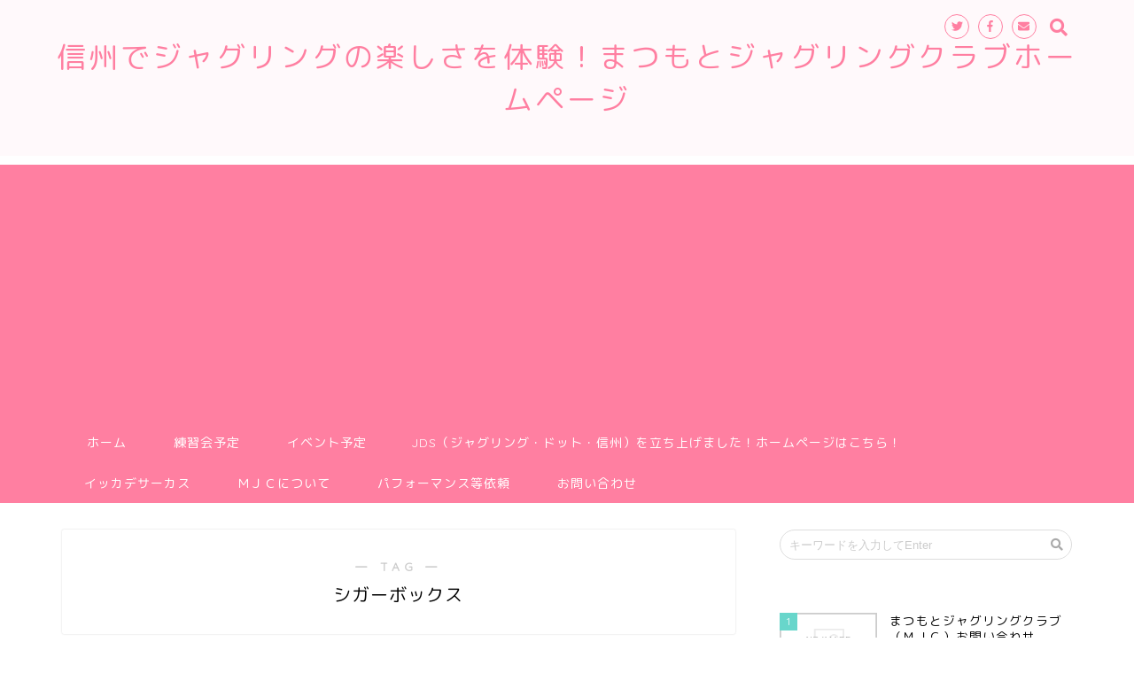

--- FILE ---
content_type: text/html; charset=UTF-8
request_url: https://mjc-k.com/tag/%E3%82%B7%E3%82%AC%E3%83%BC%E3%83%9C%E3%83%83%E3%82%AF%E3%82%B9
body_size: 16054
content:
<!DOCTYPE html>
<html lang="ja">
<head prefix="og: http://ogp.me/ns# fb: http://ogp.me/ns/fb# article: http://ogp.me/ns/article#">
<meta charset="utf-8">
<meta http-equiv="X-UA-Compatible" content="IE=edge">
<meta name="viewport" content="width=device-width, initial-scale=1">
<!-- ここからOGP -->
<meta property="og:type" content="blog">
<meta property="og:title" content="シガーボックスタグの記事一覧｜信州でジャグリングの楽しさを体験！まつもとジャグリングクラブホームページ">
<meta property="og:url" content="https://mjc-k.com/tag/%e3%82%a2%e3%82%b3%e3%83%bc%e3%83%87%e3%82%a3%e3%82%aa%e3%83%b3">
<meta property="og:image" content="https://mjc-k.com/wp/wp-content/uploads/2021/06/IMG_20210615_204608.jpg">
<meta property="og:site_name" content="信州でジャグリングの楽しさを体験！まつもとジャグリングクラブホームページ">
<meta property="fb:admins" content="@MatsumotoJuggling">
<meta name="twitter:card" content="summary">
<meta name="twitter:site" content="@matsujuggle">
<!-- ここまでOGP --> 
<title>【シガーボックス】タグの記事一覧｜信州でジャグリングの楽しさを体験！まつもとジャグリングクラブホームページ</title>
<meta name='robots' content='max-image-preview:large' />
<link rel='dns-prefetch' href='//s0.wp.com' />
<link rel='dns-prefetch' href='//secure.gravatar.com' />
<link rel='dns-prefetch' href='//ajax.googleapis.com' />
<link rel='dns-prefetch' href='//cdnjs.cloudflare.com' />
<link rel='dns-prefetch' href='//use.fontawesome.com' />
<link rel='dns-prefetch' href='//s.w.org' />
<link rel="alternate" type="application/rss+xml" title="信州でジャグリングの楽しさを体験！まつもとジャグリングクラブホームページ &raquo; フィード" href="https://mjc-k.com/feed" />
<link rel="alternate" type="application/rss+xml" title="信州でジャグリングの楽しさを体験！まつもとジャグリングクラブホームページ &raquo; コメントフィード" href="https://mjc-k.com/comments/feed" />
<link rel="alternate" type="application/rss+xml" title="信州でジャグリングの楽しさを体験！まつもとジャグリングクラブホームページ &raquo; シガーボックス タグのフィード" href="https://mjc-k.com/tag/%e3%82%b7%e3%82%ac%e3%83%bc%e3%83%9c%e3%83%83%e3%82%af%e3%82%b9/feed" />
<meta name="description" content="シガーボックス について 信州でジャグリングの楽しさを体験！まつもとジャグリングクラブホームページ 松本市を中心に活動するジャグリングクラブです。見学・体験大歓迎！" /><script type="text/javascript">
window._wpemojiSettings = {"baseUrl":"https:\/\/s.w.org\/images\/core\/emoji\/14.0.0\/72x72\/","ext":".png","svgUrl":"https:\/\/s.w.org\/images\/core\/emoji\/14.0.0\/svg\/","svgExt":".svg","source":{"concatemoji":"https:\/\/mjc-k.com\/wp\/wp-includes\/js\/wp-emoji-release.min.js?ver=6.0.11"}};
/*! This file is auto-generated */
!function(e,a,t){var n,r,o,i=a.createElement("canvas"),p=i.getContext&&i.getContext("2d");function s(e,t){var a=String.fromCharCode,e=(p.clearRect(0,0,i.width,i.height),p.fillText(a.apply(this,e),0,0),i.toDataURL());return p.clearRect(0,0,i.width,i.height),p.fillText(a.apply(this,t),0,0),e===i.toDataURL()}function c(e){var t=a.createElement("script");t.src=e,t.defer=t.type="text/javascript",a.getElementsByTagName("head")[0].appendChild(t)}for(o=Array("flag","emoji"),t.supports={everything:!0,everythingExceptFlag:!0},r=0;r<o.length;r++)t.supports[o[r]]=function(e){if(!p||!p.fillText)return!1;switch(p.textBaseline="top",p.font="600 32px Arial",e){case"flag":return s([127987,65039,8205,9895,65039],[127987,65039,8203,9895,65039])?!1:!s([55356,56826,55356,56819],[55356,56826,8203,55356,56819])&&!s([55356,57332,56128,56423,56128,56418,56128,56421,56128,56430,56128,56423,56128,56447],[55356,57332,8203,56128,56423,8203,56128,56418,8203,56128,56421,8203,56128,56430,8203,56128,56423,8203,56128,56447]);case"emoji":return!s([129777,127995,8205,129778,127999],[129777,127995,8203,129778,127999])}return!1}(o[r]),t.supports.everything=t.supports.everything&&t.supports[o[r]],"flag"!==o[r]&&(t.supports.everythingExceptFlag=t.supports.everythingExceptFlag&&t.supports[o[r]]);t.supports.everythingExceptFlag=t.supports.everythingExceptFlag&&!t.supports.flag,t.DOMReady=!1,t.readyCallback=function(){t.DOMReady=!0},t.supports.everything||(n=function(){t.readyCallback()},a.addEventListener?(a.addEventListener("DOMContentLoaded",n,!1),e.addEventListener("load",n,!1)):(e.attachEvent("onload",n),a.attachEvent("onreadystatechange",function(){"complete"===a.readyState&&t.readyCallback()})),(e=t.source||{}).concatemoji?c(e.concatemoji):e.wpemoji&&e.twemoji&&(c(e.twemoji),c(e.wpemoji)))}(window,document,window._wpemojiSettings);
</script>
<style type="text/css">
img.wp-smiley,
img.emoji {
	display: inline !important;
	border: none !important;
	box-shadow: none !important;
	height: 1em !important;
	width: 1em !important;
	margin: 0 0.07em !important;
	vertical-align: -0.1em !important;
	background: none !important;
	padding: 0 !important;
}
</style>
	<link rel='stylesheet' id='wp-block-library-css'  href='https://mjc-k.com/wp/wp-includes/css/dist/block-library/style.min.css?ver=6.0.11' type='text/css' media='all' />
<link rel='stylesheet' id='vk-blocks-build-css-css'  href='https://mjc-k.com/wp/wp-content/plugins/vk-all-in-one-expansion-unit/inc/vk-blocks/package/build/block-build.css?ver=0.8.2' type='text/css' media='all' />
<style id='global-styles-inline-css' type='text/css'>
body{--wp--preset--color--black: #000000;--wp--preset--color--cyan-bluish-gray: #abb8c3;--wp--preset--color--white: #ffffff;--wp--preset--color--pale-pink: #f78da7;--wp--preset--color--vivid-red: #cf2e2e;--wp--preset--color--luminous-vivid-orange: #ff6900;--wp--preset--color--luminous-vivid-amber: #fcb900;--wp--preset--color--light-green-cyan: #7bdcb5;--wp--preset--color--vivid-green-cyan: #00d084;--wp--preset--color--pale-cyan-blue: #8ed1fc;--wp--preset--color--vivid-cyan-blue: #0693e3;--wp--preset--color--vivid-purple: #9b51e0;--wp--preset--gradient--vivid-cyan-blue-to-vivid-purple: linear-gradient(135deg,rgba(6,147,227,1) 0%,rgb(155,81,224) 100%);--wp--preset--gradient--light-green-cyan-to-vivid-green-cyan: linear-gradient(135deg,rgb(122,220,180) 0%,rgb(0,208,130) 100%);--wp--preset--gradient--luminous-vivid-amber-to-luminous-vivid-orange: linear-gradient(135deg,rgba(252,185,0,1) 0%,rgba(255,105,0,1) 100%);--wp--preset--gradient--luminous-vivid-orange-to-vivid-red: linear-gradient(135deg,rgba(255,105,0,1) 0%,rgb(207,46,46) 100%);--wp--preset--gradient--very-light-gray-to-cyan-bluish-gray: linear-gradient(135deg,rgb(238,238,238) 0%,rgb(169,184,195) 100%);--wp--preset--gradient--cool-to-warm-spectrum: linear-gradient(135deg,rgb(74,234,220) 0%,rgb(151,120,209) 20%,rgb(207,42,186) 40%,rgb(238,44,130) 60%,rgb(251,105,98) 80%,rgb(254,248,76) 100%);--wp--preset--gradient--blush-light-purple: linear-gradient(135deg,rgb(255,206,236) 0%,rgb(152,150,240) 100%);--wp--preset--gradient--blush-bordeaux: linear-gradient(135deg,rgb(254,205,165) 0%,rgb(254,45,45) 50%,rgb(107,0,62) 100%);--wp--preset--gradient--luminous-dusk: linear-gradient(135deg,rgb(255,203,112) 0%,rgb(199,81,192) 50%,rgb(65,88,208) 100%);--wp--preset--gradient--pale-ocean: linear-gradient(135deg,rgb(255,245,203) 0%,rgb(182,227,212) 50%,rgb(51,167,181) 100%);--wp--preset--gradient--electric-grass: linear-gradient(135deg,rgb(202,248,128) 0%,rgb(113,206,126) 100%);--wp--preset--gradient--midnight: linear-gradient(135deg,rgb(2,3,129) 0%,rgb(40,116,252) 100%);--wp--preset--duotone--dark-grayscale: url('#wp-duotone-dark-grayscale');--wp--preset--duotone--grayscale: url('#wp-duotone-grayscale');--wp--preset--duotone--purple-yellow: url('#wp-duotone-purple-yellow');--wp--preset--duotone--blue-red: url('#wp-duotone-blue-red');--wp--preset--duotone--midnight: url('#wp-duotone-midnight');--wp--preset--duotone--magenta-yellow: url('#wp-duotone-magenta-yellow');--wp--preset--duotone--purple-green: url('#wp-duotone-purple-green');--wp--preset--duotone--blue-orange: url('#wp-duotone-blue-orange');--wp--preset--font-size--small: 13px;--wp--preset--font-size--medium: 20px;--wp--preset--font-size--large: 36px;--wp--preset--font-size--x-large: 42px;}.has-black-color{color: var(--wp--preset--color--black) !important;}.has-cyan-bluish-gray-color{color: var(--wp--preset--color--cyan-bluish-gray) !important;}.has-white-color{color: var(--wp--preset--color--white) !important;}.has-pale-pink-color{color: var(--wp--preset--color--pale-pink) !important;}.has-vivid-red-color{color: var(--wp--preset--color--vivid-red) !important;}.has-luminous-vivid-orange-color{color: var(--wp--preset--color--luminous-vivid-orange) !important;}.has-luminous-vivid-amber-color{color: var(--wp--preset--color--luminous-vivid-amber) !important;}.has-light-green-cyan-color{color: var(--wp--preset--color--light-green-cyan) !important;}.has-vivid-green-cyan-color{color: var(--wp--preset--color--vivid-green-cyan) !important;}.has-pale-cyan-blue-color{color: var(--wp--preset--color--pale-cyan-blue) !important;}.has-vivid-cyan-blue-color{color: var(--wp--preset--color--vivid-cyan-blue) !important;}.has-vivid-purple-color{color: var(--wp--preset--color--vivid-purple) !important;}.has-black-background-color{background-color: var(--wp--preset--color--black) !important;}.has-cyan-bluish-gray-background-color{background-color: var(--wp--preset--color--cyan-bluish-gray) !important;}.has-white-background-color{background-color: var(--wp--preset--color--white) !important;}.has-pale-pink-background-color{background-color: var(--wp--preset--color--pale-pink) !important;}.has-vivid-red-background-color{background-color: var(--wp--preset--color--vivid-red) !important;}.has-luminous-vivid-orange-background-color{background-color: var(--wp--preset--color--luminous-vivid-orange) !important;}.has-luminous-vivid-amber-background-color{background-color: var(--wp--preset--color--luminous-vivid-amber) !important;}.has-light-green-cyan-background-color{background-color: var(--wp--preset--color--light-green-cyan) !important;}.has-vivid-green-cyan-background-color{background-color: var(--wp--preset--color--vivid-green-cyan) !important;}.has-pale-cyan-blue-background-color{background-color: var(--wp--preset--color--pale-cyan-blue) !important;}.has-vivid-cyan-blue-background-color{background-color: var(--wp--preset--color--vivid-cyan-blue) !important;}.has-vivid-purple-background-color{background-color: var(--wp--preset--color--vivid-purple) !important;}.has-black-border-color{border-color: var(--wp--preset--color--black) !important;}.has-cyan-bluish-gray-border-color{border-color: var(--wp--preset--color--cyan-bluish-gray) !important;}.has-white-border-color{border-color: var(--wp--preset--color--white) !important;}.has-pale-pink-border-color{border-color: var(--wp--preset--color--pale-pink) !important;}.has-vivid-red-border-color{border-color: var(--wp--preset--color--vivid-red) !important;}.has-luminous-vivid-orange-border-color{border-color: var(--wp--preset--color--luminous-vivid-orange) !important;}.has-luminous-vivid-amber-border-color{border-color: var(--wp--preset--color--luminous-vivid-amber) !important;}.has-light-green-cyan-border-color{border-color: var(--wp--preset--color--light-green-cyan) !important;}.has-vivid-green-cyan-border-color{border-color: var(--wp--preset--color--vivid-green-cyan) !important;}.has-pale-cyan-blue-border-color{border-color: var(--wp--preset--color--pale-cyan-blue) !important;}.has-vivid-cyan-blue-border-color{border-color: var(--wp--preset--color--vivid-cyan-blue) !important;}.has-vivid-purple-border-color{border-color: var(--wp--preset--color--vivid-purple) !important;}.has-vivid-cyan-blue-to-vivid-purple-gradient-background{background: var(--wp--preset--gradient--vivid-cyan-blue-to-vivid-purple) !important;}.has-light-green-cyan-to-vivid-green-cyan-gradient-background{background: var(--wp--preset--gradient--light-green-cyan-to-vivid-green-cyan) !important;}.has-luminous-vivid-amber-to-luminous-vivid-orange-gradient-background{background: var(--wp--preset--gradient--luminous-vivid-amber-to-luminous-vivid-orange) !important;}.has-luminous-vivid-orange-to-vivid-red-gradient-background{background: var(--wp--preset--gradient--luminous-vivid-orange-to-vivid-red) !important;}.has-very-light-gray-to-cyan-bluish-gray-gradient-background{background: var(--wp--preset--gradient--very-light-gray-to-cyan-bluish-gray) !important;}.has-cool-to-warm-spectrum-gradient-background{background: var(--wp--preset--gradient--cool-to-warm-spectrum) !important;}.has-blush-light-purple-gradient-background{background: var(--wp--preset--gradient--blush-light-purple) !important;}.has-blush-bordeaux-gradient-background{background: var(--wp--preset--gradient--blush-bordeaux) !important;}.has-luminous-dusk-gradient-background{background: var(--wp--preset--gradient--luminous-dusk) !important;}.has-pale-ocean-gradient-background{background: var(--wp--preset--gradient--pale-ocean) !important;}.has-electric-grass-gradient-background{background: var(--wp--preset--gradient--electric-grass) !important;}.has-midnight-gradient-background{background: var(--wp--preset--gradient--midnight) !important;}.has-small-font-size{font-size: var(--wp--preset--font-size--small) !important;}.has-medium-font-size{font-size: var(--wp--preset--font-size--medium) !important;}.has-large-font-size{font-size: var(--wp--preset--font-size--large) !important;}.has-x-large-font-size{font-size: var(--wp--preset--font-size--x-large) !important;}
</style>
<link rel='stylesheet' id='contact-form-7-css'  href='https://mjc-k.com/wp/wp-content/plugins/contact-form-7/includes/css/styles.css?ver=5.1.6' type='text/css' media='all' />
<link rel='stylesheet' id='vkExUnit_common_style-css'  href='https://mjc-k.com/wp/wp-content/plugins/vk-all-in-one-expansion-unit/assets/css/vkExUnit_style.css?ver=9.0.3' type='text/css' media='all' />
<link rel='stylesheet' id='parent-style-css'  href='https://mjc-k.com/wp/wp-content/themes/jin/style.css?ver=6.0.11' type='text/css' media='all' />
<link rel='stylesheet' id='theme-style-css'  href='https://mjc-k.com/wp/wp-content/themes/jin-child/style.css?ver=6.0.11' type='text/css' media='all' />
<link rel='stylesheet' id='fontawesome-style-css'  href='https://use.fontawesome.com/releases/v5.1.0/css/all.css?ver=6.0.11' type='text/css' media='all' />
<link rel='stylesheet' id='swiper-style-css'  href='https://cdnjs.cloudflare.com/ajax/libs/Swiper/4.0.7/css/swiper.min.css?ver=6.0.11' type='text/css' media='all' />
<!-- Inline jetpack_facebook_likebox -->
<style id='jetpack_facebook_likebox-inline-css' type='text/css'>
.widget_facebook_likebox {
	overflow: hidden;
}

</style>
<link rel='stylesheet' id='jetpack_css-css'  href='https://mjc-k.com/wp/wp-content/plugins/jetpack/css/jetpack.css?ver=7.1.5' type='text/css' media='all' />
<link rel="https://api.w.org/" href="https://mjc-k.com/wp-json/" /><link rel="alternate" type="application/json" href="https://mjc-k.com/wp-json/wp/v2/tags/215" />
<link rel='dns-prefetch' href='//v0.wordpress.com'/>
<style type='text/css'>img#wpstats{display:none}</style>	<style type="text/css">
		#wrapper{
						background-color: #ffffff;
						background-image: url();
		}
		.related-entry-headline-text span:before,
		#comment-title span:before,
		#reply-title span:before{
			background-color: #ff7fa1;
			border-color: #ff7fa1!important;
		}
		footer,
		#breadcrumb:after,
		#page-top a{	
			background-color: #f77ba0;
		}
		.footer-inner a,
		#copyright,
		#copyright-center{
			border-color: #fff!important;
			color: #fff!important;
		}
		#footer-widget-area
		{
			border-color: #fff!important;
		}
		.page-top-footer a{
			color: #f77ba0!important;
		}
				#breadcrumb ul li,
		#breadcrumb ul li a{
			color: #f77ba0!important;
		}
		
		body,
		a,
		a:link,
		a:visited{
			color: #000000;
		}
		a:hover{
			color: #53bcb5;
		}
				.widget_nav_menu ul > li > a:before,
		.widget_categories ul > li > a:before,
		.widget_archive form:after,
		.widget_categories form:after,
		.widget_nav_menu ul > li > ul.sub-menu > li > a:before,
		.widget_categories ul > li > .children > li > a:before,
		.widget_nav_menu ul > li > ul.sub-menu > li > ul.sub-menu li > a:before,
		.widget_categories ul > li > .children > li > .children li > a:before{
			color: #ff7fa1;
		}
		footer .footer-widget,
		footer .footer-widget a,
		footer .footer-widget ul li,
		.footer-widget.widget_nav_menu ul > li > a:before,
		.footer-widget.widget_categories ul > li > a:before{
			color: #fff!important;
			border-color: #fff!important;
		}
		footer .footer-widget .widgettitle{
			color: #fff!important;
			border-color: #68d6cb!important;
		}
		footer .widget_nav_menu ul .children .children li a:before,
		footer .widget_categories ul .children .children li a:before{
			background-color: #fff!important;
		}
		#drawernav a:hover,
		.post-list-title,
		#prev-next p,
		#toc_container .toc_list li a{
			color: #000000!important;
		}
		#header-box{
			background-color: #fff9fb;
		}
		.pickup-contents:before{
			background-color: #fff9fb!important;
		}
		.main-image-text{
			color: #555;
		}
		.main-image-text-sub{
			color: #555;
		}
		
						#site-info{
			padding-top: 40px!important;
			padding-bottom: 40px!important;
		}
				
		#site-info span a{
			color: #ff7fa1!important;
		}
		
				#headmenu .headsns .line a svg{
			fill: #ff7fa1!important;
		}
		#headmenu .headsns a,
		#headmenu{
			color: #ff7fa1!important;
			border-color:#ff7fa1!important;
		}
						.profile-follow .line-sns a svg{
			fill: #ff7fa1!important;
		}
		.profile-follow .line-sns a:hover svg{
			fill: #68d6cb!important;
		}
		.profile-follow a{
			color: #ff7fa1!important;
			border-color:#ff7fa1!important;
		}
		.profile-follow a:hover,
		#headmenu .headsns a:hover{
			color:#68d6cb!important;
			border-color:#68d6cb!important;
		}
				.search-box:hover{
			color:#68d6cb!important;
			border-color:#68d6cb!important;
		}
				#header #headmenu .headsns .line a:hover svg{
			fill:#68d6cb!important;
		}
		.cps-icon-bar,
		#navtoggle:checked + .sp-menu-open .cps-icon-bar{
			background-color: #ff7fa1;
		}
		#nav-container{
			background-color: #ff7fa1;
		}
		#drawernav ul.menu-box > li > a,
		#drawernav2 ul.menu-box > li > a,
		#drawernav3 ul.menu-box > li > a,
		#drawernav4 ul.menu-box > li > a,
		#drawernav5 ul.menu-box > li > a,
		#drawernav ul.menu-box > li.menu-item-has-children:after,
		#drawernav2 ul.menu-box > li.menu-item-has-children:after,
		#drawernav3 ul.menu-box > li.menu-item-has-children:after,
		#drawernav4 ul.menu-box > li.menu-item-has-children:after,
		#drawernav5 ul.menu-box > li.menu-item-has-children:after{
			color: #ffffff!important;
		}
		#drawernav ul.menu-box li a,
		#drawernav2 ul.menu-box li a,
		#drawernav3 ul.menu-box li a,
		#drawernav4 ul.menu-box li a,
		#drawernav5 ul.menu-box li a{
			font-size: 14px!important;
		}
		#drawernav3 ul.menu-box > li{
			color: #000000!important;
		}
		#drawernav4 .menu-box > .menu-item > a:after,
		#drawernav3 .menu-box > .menu-item > a:after,
		#drawernav .menu-box > .menu-item > a:after{
			background-color: #ffffff!important;
		}
		#drawernav2 .menu-box > .menu-item:hover,
		#drawernav5 .menu-box > .menu-item:hover{
			border-top-color: #ff7fa1!important;
		}
				.cps-info-bar a{
			background-color: #ffcd44!important;
		}
				@media (min-width: 768px) {
			.post-list-mag .post-list-item:not(:nth-child(2n)){
				margin-right: 2.6%;
			}
		}
				@media (min-width: 768px) {
			#tab-1:checked ~ .tabBtn-mag li [for="tab-1"]:after,
			#tab-2:checked ~ .tabBtn-mag li [for="tab-2"]:after,
			#tab-3:checked ~ .tabBtn-mag li [for="tab-3"]:after,
			#tab-4:checked ~ .tabBtn-mag li [for="tab-4"]:after{
				border-top-color: #ff7fa1!important;
			}
			.tabBtn-mag label{
				border-bottom-color: #ff7fa1!important;
			}
		}
		#tab-1:checked ~ .tabBtn-mag li [for="tab-1"],
		#tab-2:checked ~ .tabBtn-mag li [for="tab-2"],
		#tab-3:checked ~ .tabBtn-mag li [for="tab-3"],
		#tab-4:checked ~ .tabBtn-mag li [for="tab-4"],
		#prev-next a.next:after,
		#prev-next a.prev:after{
			
			background-color: #ff7fa1!important;
		}
		

		.swiper-slide .post-list-cat,
		.post-list-mag .post-list-cat,
		.post-list-mag3col .post-list-cat,
		.post-list-mag-sp1col .post-list-cat,
		.swiper-pagination-bullet-active,
		.pickup-cat,
		.post-list .post-list-cat,
		.more-cat-button a:hover span:before,
		#breadcrumb .bcHome a:hover span:before,
		.popular-item:nth-child(1) .pop-num,
		.popular-item:nth-child(2) .pop-num,
		.popular-item:nth-child(3) .pop-num{
			background-color: #68d6cb!important;
		}
		.sidebar-btn a,
		.profile-sns-menu{
			background-color: #68d6cb!important;
		}
		.sp-sns-menu a,
		.pickup-contents-box a:hover .pickup-title{
			border-color: #ff7fa1!important;
			color: #ff7fa1!important;
		}
				.pro-line svg{
			fill: #ff7fa1!important;
		}
		.cps-post-cat a,
		.meta-cat,
		.popular-cat{
			background-color: #68d6cb!important;
			border-color: #68d6cb!important;
		}
		.tagicon,
		.tag-box a,
		#toc_container .toc_list > li,
		#toc_container .toc_title{
			color: #ff7fa1!important;
		}
		.tag-box a,
		#toc_container:before{
			border-color: #ff7fa1!important;
		}
		.cps-post-cat a:hover{
			color: #53bcb5!important;
		}
		.pagination li:not([class*="current"]) a:hover,
		.widget_tag_cloud a:hover{
			background-color: #ff7fa1!important;
		}
		.pagination li:not([class*="current"]) a:hover{
			opacity: 0.5!important;
		}
		.pagination li.current a{
			background-color: #ff7fa1!important;
			border-color: #ff7fa1!important;
		}
		.nextpage a:hover span {
			color: #ff7fa1!important;
			border-color: #ff7fa1!important;
		}
		.cta-content:before{
			background-color: #ffffff!important;
		}
		.cta-text,
		.info-title{
			color: #877179!important;
		}
		#footer-widget-area.footer_style1 .widgettitle{
			border-color: #68d6cb!important;
		}
		.sidebar_style1 .widgettitle,
		.sidebar_style5 .widgettitle{
			border-color: #ff7fa1!important;
		}
		.sidebar_style2 .widgettitle,
		.sidebar_style4 .widgettitle,
		.sidebar_style6 .widgettitle{
			background-color: #ff7fa1!important;
		}
		
		.tn-logo-size{
			font-size: 240%!important;
		}
		.tn-logo-size img{
			width: 240%!important;
		}
		.sp-logo-size{
			font-size: 120%!important;
		}
		.sp-logo-size img{
			width: 120%!important;
		}
				.cps-post-main ul > li:before,
		.cps-post-main ol > li:before{
			background-color: #68d6cb!important;
		}
		.profile-card .profile-title{
			background-color: #ff7fa1!important;
		}
		.profile-card{
			border-color: #ff7fa1!important;
		}
		.cps-post-main a{
			color:#53bcb5;
		}
		.cps-post-main .marker{
			background: -webkit-linear-gradient( transparent 80%, #c9efef 0% ) ;
			background: linear-gradient( transparent 80%, #c9efef 0% ) ;
		}
		.cps-post-main .marker2{
			background: -webkit-linear-gradient( transparent 60%, #a9eaf2 0% ) ;
			background: linear-gradient( transparent 60%, #a9eaf2 0% ) ;
		}
		
		
		.simple-box1{
			border-color:#68d6cb!important;
		}
		.simple-box2{
			border-color:#f2bf7d!important;
		}
		.simple-box3{
			border-color:#68d6cb!important;
		}
		.simple-box4{
			border-color:#7badd8!important;
		}
		.simple-box4:before{
			background-color: #7badd8;
		}
		.simple-box5{
			border-color:#e896c7!important;
		}
		.simple-box5:before{
			background-color: #e896c7;
		}
		.simple-box6{
			background-color:#fffdef!important;
		}
		.simple-box7{
			border-color:#def1f9!important;
		}
		.simple-box7:before{
			background-color:#def1f9!important;
		}
		.simple-box8{
			border-color:#96ddc1!important;
		}
		.simple-box8:before{
			background-color:#96ddc1!important;
		}
		.simple-box9:before{
			background-color:#e1c0e8!important;
		}
		.simple-box9:after{
			border-color:#e1c0e8 #e1c0e8 #fff #fff!important;
		}
		
		.kaisetsu-box1:before,
		.kaisetsu-box1-title{
			background-color:#ffb49e!important;
		}
		.kaisetsu-box2{
			border-color:#68d6cb!important;
		}
		.kaisetsu-box2-title{
			background-color:#68d6cb!important;
		}
		.kaisetsu-box4{
			border-color:#ea91a9!important;
		}
		.kaisetsu-box4-title{
			background-color:#ea91a9!important;
		}
		.kaisetsu-box5:before{
			background-color:#57b3ba!important;
		}
		.kaisetsu-box5-title{
			background-color:#57b3ba!important;
		}
		
		.concept-box1{
			border-color:#85db8f!important;
		}
		.concept-box1:after{
			background-color:#85db8f!important;
		}
		.concept-box1:before{
			content:"ポイント"!important;
			color:#85db8f!important;
		}
		.concept-box2{
			border-color:#f7cf6a!important;
		}
		.concept-box2:after{
			background-color:#f7cf6a!important;
		}
		.concept-box2:before{
			content:"注意点"!important;
			color:#f7cf6a!important;
		}
		.concept-box3{
			border-color:#86cee8!important;
		}
		.concept-box3:after{
			background-color:#86cee8!important;
		}
		.concept-box3:before{
			content:"良い例"!important;
			color:#86cee8!important;
		}
		.concept-box4{
			border-color:#ed8989!important;
		}
		.concept-box4:after{
			background-color:#ed8989!important;
		}
		.concept-box4:before{
			content:"悪い例"!important;
			color:#ed8989!important;
		}
		.concept-box5{
			border-color:#9e9e9e!important;
		}
		.concept-box5:after{
			background-color:#9e9e9e!important;
		}
		.concept-box5:before{
			content:"参考"!important;
			color:#9e9e9e!important;
		}
		.concept-box6{
			border-color:#8eaced!important;
		}
		.concept-box6:after{
			background-color:#8eaced!important;
		}
		.concept-box6:before{
			content:"メモ"!important;
			color:#8eaced!important;
		}
		
		.innerlink-box1,
		.blog-card{
			border-color:#68d6cb!important;
		}
		.innerlink-box1-title{
			background-color:#68d6cb!important;
			border-color:#68d6cb!important;
		}
		.innerlink-box1:before,
		.blog-card-hl-box{
			background-color:#68d6cb!important;
		}
		
		.color-button01 a,
		.color-button01 a:hover,
		.color-button01:before{
			background-color: #ff7fa1!important;
		}
		.top-image-btn-color a,
		.top-image-btn-color a:hover,
		.top-image-btn-color:before{
			background-color: #ffcd44!important;
		}
		.color-button02 a,
		.color-button02 a:hover,
		.color-button02:before{
			background-color: #68d6cb!important;
		}
		
		.color-button01-big a,
		.color-button01-big a:hover,
		.color-button01-big:before{
			background-color: #68d6cb!important;
		}
		.color-button01-big a,
		.color-button01-big:before{
			border-radius: 5px!important;
		}
		.color-button01-big a{
			padding-top: 20px!important;
			padding-bottom: 20px!important;
		}
		
		.color-button02-big a,
		.color-button02-big a:hover,
		.color-button02-big:before{
			background-color: #ffca89!important;
		}
		.color-button02-big a,
		.color-button02-big:before{
			border-radius: 40px!important;
		}
		.color-button02-big a{
			padding-top: 20px!important;
			padding-bottom: 20px!important;
		}
				.color-button01-big{
			width: 75%!important;
		}
		.color-button02-big{
			width: 75%!important;
		}
				
		
					.top-image-btn-color:before,
			.color-button01:before,
			.color-button02:before,
			.color-button01-big:before,
			.color-button02-big:before{
				bottom: -1px;
				left: -1px;
				width: 100%;
				height: 100%;
				border-radius: 6px;
				box-shadow: 0px 1px 5px 0px rgba(0, 0, 0, 0.25);
				-webkit-transition: all .4s;
				transition: all .4s;
			}
			.top-image-btn-color a:hover,
			.color-button01 a:hover,
			.color-button02 a:hover,
			.color-button01-big a:hover,
			.color-button02-big a:hover{
				-webkit-transform: translateY(2px);
				transform: translateY(2px);
				-webkit-filter: brightness(0.95);
				 filter: brightness(0.95);
			}
			.top-image-btn-color:hover:before,
			.color-button01:hover:before,
			.color-button02:hover:before,
			.color-button01-big:hover:before,
			.color-button02-big:hover:before{
				-webkit-transform: translateY(2px);
				transform: translateY(2px);
				box-shadow: none!important;
			}
				
		.h2-style01 h2,
		.h2-style02 h2:before,
		.h2-style03 h2,
		.h2-style04 h2:before,
		.h2-style05 h2,
		.h2-style07 h2:before,
		.h2-style07 h2:after,
		.h3-style03 h3:before,
		.h3-style02 h3:before,
		.h3-style05 h3:before,
		.h3-style07 h3:before,
		.h2-style08 h2:after,
		.h2-style10 h2:before,
		.h2-style10 h2:after,
		.h3-style02 h3:after,
		.h4-style02 h4:before{
			background-color: #ff7fa1!important;
		}
		.h3-style01 h3,
		.h3-style04 h3,
		.h3-style05 h3,
		.h3-style06 h3,
		.h4-style01 h4,
		.h2-style02 h2,
		.h2-style08 h2,
		.h2-style08 h2:before,
		.h2-style09 h2,
		.h4-style03 h4{
			border-color: #ff7fa1!important;
		}
		.h2-style05 h2:before{
			border-top-color: #ff7fa1!important;
		}
		.h2-style06 h2:before,
		.sidebar_style3 .widgettitle:after{
			background-image: linear-gradient(
				-45deg,
				transparent 25%,
				#ff7fa1 25%,
				#ff7fa1 50%,
				transparent 50%,
				transparent 75%,
				#ff7fa1 75%,
				#ff7fa1			);
		}
				
		@media all and (-ms-high-contrast:none){
			*::-ms-backdrop, .color-button01:before,
			.color-button02:before,
			.color-button01-big:before,
			.color-button02-big:before{
				background-color: #595857!important;
			}
		}
		
		.jin-lp-h2 h2,
		.jin-lp-h2 h2{
			background-color: transparent!important;
			border-color: transparent!important;
			color: #000000!important;
		}
		.jincolumn-h3style2{
			border-color:#ff7fa1!important;
		}
		.jinlph2-style1 h2:first-letter{
			color:#ff7fa1!important;
		}
		.jinlph2-style2 h2,
		.jinlph2-style3 h2{
			border-color:#ff7fa1!important;
		}
		
		
	</style>
<style>.simplemap img{max-width:none !important;padding:0 !important;margin:0 !important;}.staticmap,.staticmap img{max-width:100% !important;height:auto !important;}.simplemap .simplemap-content{display:none;}</style>
<script>var google_map_api_key = "AIzaSyAuLw3nB2POhFzYkoRFnxCPm-KyaQmjIS4";</script><style type="text/css">.broken_link, a.broken_link {
	text-decoration: line-through;
}</style><link rel="icon" href="https://mjc-k.com/wp/wp-content/uploads/2018/08/cropped-mjclogo-32x32.jpg" sizes="32x32" />
<link rel="icon" href="https://mjc-k.com/wp/wp-content/uploads/2018/08/cropped-mjclogo-192x192.jpg" sizes="192x192" />
<link rel="apple-touch-icon" href="https://mjc-k.com/wp/wp-content/uploads/2018/08/cropped-mjclogo-180x180.jpg" />
<meta name="msapplication-TileImage" content="https://mjc-k.com/wp/wp-content/uploads/2018/08/cropped-mjclogo-270x270.jpg" />
			<style type="text/css" id="wp-custom-css">
				.proflink a{
	display:block;
	text-align:center;
	padding:7px 10px;
	background:#ff7fa1;/*カラーは変更*/
	width:50%;
	margin:0 auto;
	margin-top:20px;
	border-radius:20px;
	border:3px double #fff;
	font-size:0.65rem;
	color:#fff;
}
.proflink a:hover{
		opacity:0.75;
}			</style>
					<script>
			(function(i,s,o,g,r,a,m){i['GoogleAnalyticsObject']=r;i[r]=i[r]||function(){
			(i[r].q=i[r].q||[]).push(arguments)},i[r].l=1*new Date();a=s.createElement(o),
			m=s.getElementsByTagName(o)[0];a.async=1;a.src=g;m.parentNode.insertBefore(a,m)
			})(window,document,'script','//www.google-analytics.com/analytics.js','ga');

			ga('create', 'UA-93935660-4', 'mjc-k.com');
			ga('send', 'pageview');
			</script>
			    
<!-- Global site tag (gtag.js) - Google Analytics -->
<script async src="https://www.googletagmanager.com/gtag/js?id=UA-93935660-4"></script>
<script>
  window.dataLayer = window.dataLayer || [];
  function gtag(){dataLayer.push(arguments);}
  gtag('js', new Date());

  gtag('config', 'UA-93935660-4');
</script>

<script type="text/javascript" language="javascript">
    var vc_pid = "884727081";
</script><script type="text/javascript" src="//aml.valuecommerce.com/vcdal.js" async></script>
</head>
<body class="archive tag tag-215 post-type-post" id="rm-style">
<div id="wrapper">

		
	
		<!--ヘッダー-->

								
<div id="header-box" class="tn_on header-box animate">
	<div id="header" class="header-type2 header animate">
		
		<div id="site-info" class="ef">
												<span class="tn-logo-size"><a href='https://mjc-k.com/' title='信州でジャグリングの楽しさを体験！まつもとジャグリングクラブホームページ' rel='home'>信州でジャグリングの楽しさを体験！まつもとジャグリングクラブホームページ</a></span>
									</div>

	
				<div id="headmenu">
			<span class="headsns tn_sns_on">
									<span class="twitter"><a href="https://twitter.com/matsujuggle"><i class="fab fa-twitter fa-lg" aria-hidden="true"></i></a></span>
													<span class="facebook">
					<a href="https://www.facebook.com/MatsumotoJuggling/"><i class="fab fa-facebook-f fa-lg" aria-hidden="true"></i></a>
					</span>
													
													<span class="jin-contact">
					<a href="http://mjc-k.com/contact"><i class="fas fa-envelope fa-lg" aria-hidden="true"></i></a>
					</span>
					

			</span>
			<span class="headsearch tn_search_on">
				<form class="search-box" role="search" method="get" id="searchform" action="https://mjc-k.com/">
	<input type="search" placeholder="キーワードを入力してEnter" class="text search-text" value="" name="s" id="s">
	<input type="submit" id="searchsubmit" value="&#xf002;">
</form>
			</span>
		</div>
		
	</div>
	
		
</div>

<div id="scroll-content" class="animate">
					
	<!--グローバルナビゲーション layout1-->
				<div id="nav-container" class="header-style4-animate animate">
			<div id="drawernav" class="ef">
				<nav class="fixed-content"><ul class="menu-box"><li class="menu-item menu-item-type-custom menu-item-object-custom menu-item-home menu-item-41"><a href="http://mjc-k.com/"><span><i class="HOME" aria-hidden="true"></i></span>ホーム</a></li>
<li class="menu-item menu-item-type-post_type menu-item-object-page menu-item-40"><a href="https://mjc-k.com/schedule"><span><i class="The Practice Schedule" aria-hidden="true"></i></span>練習会予定</a></li>
<li class="menu-item menu-item-type-post_type menu-item-object-page menu-item-39"><a href="https://mjc-k.com/event"><span><i class="The Event Schedule" aria-hidden="true"></i></span>イベント予定</a></li>
<li class="menu-item menu-item-type-post_type menu-item-object-post menu-item-3116"><a href="https://mjc-k.com/info/jds">JDS（ジャグリング・ドット・信州）を立ち上げました！ホームページはこちら！</a></li>
<li class="menu-item menu-item-type-post_type menu-item-object-page menu-item-3081"><a href="https://mjc-k.com/ikkadecircus">イッカデサーカス</a></li>
<li class="menu-item menu-item-type-post_type menu-item-object-page menu-item-36"><a href="https://mjc-k.com/about"><span><i class="About MJC" aria-hidden="true"></i></span>ＭＪＣについて</a></li>
<li class="menu-item menu-item-type-post_type menu-item-object-page menu-item-146"><a href="https://mjc-k.com/work"><span><i class="Performance &#038; Workshop" aria-hidden="true"></i></span>パフォーマンス等依頼</a></li>
<li class="menu-item menu-item-type-post_type menu-item-object-page menu-item-37"><a href="https://mjc-k.com/contact"><span><i class="Inquiry" aria-hidden="true"></i></span>お問い合わせ</a></li>
</ul></nav>			</div>
		</div>
				<!--グローバルナビゲーション layout1-->
	
			<!--ヘッダー画像-->
																				<!--ヘッダー画像-->
			
		<!--ヘッダー-->

		<div class="clearfix"></div>

			
														
		
	<div id="contents">
		
		<!--メインコンテンツ-->
		<main id="main-contents" class="main-contents article_style1 animate" itemscope itemtype="https://schema.org/Blog">
			<section class="cps-post-box hentry">
				<header class="archive-post-header">
											<span class="archive-title-sub ef">― TAG ―</span>
						<h1 class="archive-title entry-title" itemprop="headline">シガーボックス</h1>
										<div class="cps-post-meta vcard">
						<span class="writer fn" itemprop="author" itemscope itemtype="http://schema.org/Person"><span itemprop="name">shuttle</span></span>
					</div>
				</header>
			</section>

			<section class="entry-content archive-box">
				<div class="toppost-list-box-simple">

	<div class="post-list-mag">
				<article class="post-list-item" itemscope itemtype="https://schema.org/BlogPosting">
	<a class="post-list-link" rel="bookmark" href="https://mjc-k.com/report/20210615practice" itemprop='mainEntityOfPage'>
		<div class="post-list-inner">
			<div class="post-list-thumb" itemprop="image" itemscope itemtype="https://schema.org/ImageObject">
									<img src="https://mjc-k.com/wp/wp-content/uploads/2021/06/IMG_20210615_204608-375x360.jpg" class="attachment-small_size size-small_size wp-post-image" alt="" />					<meta itemprop="url" content="https://mjc-k.com/wp/wp-content/uploads/2021/06/IMG_20210615_204608-375x360.jpg">
					<meta itemprop="width" content="480">
					<meta itemprop="height" content="270">
							</div>
			<div class="post-list-meta vcard">
								<span class="post-list-cat category-report" style="background-color:!important;" itemprop="keywords">練習会・イベントの様子</span>
				
				<h2 class="post-list-title entry-title" itemprop="headline">６月１５日練習会　～　のびのびとやっています</h2>

									<span class="post-list-date date updated ef" itemprop="datePublished dateModified" datetime="2021-06-16" content="2021-06-16">2021年6月16日</span>
				
				<span class="writer fn" itemprop="author" itemscope itemtype="http://schema.org/Person"><span itemprop="name">shuttle</span></span>

				<div class="post-list-publisher" itemprop="publisher" itemscope itemtype="https://schema.org/Organization">
					<span itemprop="logo" itemscope itemtype="https://schema.org/ImageObject">
						<span itemprop="url"></span>
					</span>
					<span itemprop="name">信州でジャグリングの楽しさを体験！まつもとジャグリングクラブホームページ</span>
				</div>
			</div>
		</div>
	</a>
</article>				<article class="post-list-item" itemscope itemtype="https://schema.org/BlogPosting">
	<a class="post-list-link" rel="bookmark" href="https://mjc-k.com/report/20200531" itemprop='mainEntityOfPage'>
		<div class="post-list-inner">
			<div class="post-list-thumb" itemprop="image" itemscope itemtype="https://schema.org/ImageObject">
									<img src="https://mjc-k.com/wp/wp-content/uploads/2020/05/799be2d876ac7872642f171774eb3b29-600x360.jpg" class="attachment-small_size size-small_size wp-post-image" alt="" loading="lazy" />					<meta itemprop="url" content="https://mjc-k.com/wp/wp-content/uploads/2020/05/799be2d876ac7872642f171774eb3b29-600x360.jpg">
					<meta itemprop="width" content="480">
					<meta itemprop="height" content="270">
							</div>
			<div class="post-list-meta vcard">
								<span class="post-list-cat category-report" style="background-color:!important;" itemprop="keywords">練習会・イベントの様子</span>
				
				<h2 class="post-list-title entry-title" itemprop="headline">けん玉？ジャグリング？？ごちゃまぜ練習会@上田城跡公園　～　ひさびさに楽しむジャグリング♪</h2>

									<span class="post-list-date date updated ef" itemprop="datePublished dateModified" datetime="2020-05-31" content="2020-05-31">2020年5月31日</span>
				
				<span class="writer fn" itemprop="author" itemscope itemtype="http://schema.org/Person"><span itemprop="name">shuttle</span></span>

				<div class="post-list-publisher" itemprop="publisher" itemscope itemtype="https://schema.org/Organization">
					<span itemprop="logo" itemscope itemtype="https://schema.org/ImageObject">
						<span itemprop="url"></span>
					</span>
					<span itemprop="name">信州でジャグリングの楽しさを体験！まつもとジャグリングクラブホームページ</span>
				</div>
			</div>
		</div>
	</a>
</article>				<article class="post-list-item" itemscope itemtype="https://schema.org/BlogPosting">
	<a class="post-list-link" rel="bookmark" href="https://mjc-k.com/report/20180301" itemprop='mainEntityOfPage'>
		<div class="post-list-inner">
			<div class="post-list-thumb" itemprop="image" itemscope itemtype="https://schema.org/ImageObject">
									<img src="https://mjc-k.com/wp/wp-content/uploads/2018/03/W500Q75_IMG_20180301_201615.jpg" class="attachment-small_size size-small_size wp-post-image" alt="" loading="lazy" srcset="https://mjc-k.com/wp/wp-content/uploads/2018/03/W500Q75_IMG_20180301_201615.jpg 500w, https://mjc-k.com/wp/wp-content/uploads/2018/03/W500Q75_IMG_20180301_201615-225x300.jpg 225w" sizes="(max-width: 270px) 100vw, 270px" />					<meta itemprop="url" content="https://mjc-k.com/wp/wp-content/uploads/2018/03/W500Q75_IMG_20180301_201615.jpg">
					<meta itemprop="width" content="480">
					<meta itemprop="height" content="270">
							</div>
			<div class="post-list-meta vcard">
								<span class="post-list-cat category-report" style="background-color:!important;" itemprop="keywords">練習会・イベントの様子</span>
				
				<h2 class="post-list-title entry-title" itemprop="headline">３月１日（木）練習会～ジャグリングにも笑いを！</h2>

									<span class="post-list-date date updated ef" itemprop="datePublished dateModified" datetime="2018-03-03" content="2018-03-03">2018年3月3日</span>
				
				<span class="writer fn" itemprop="author" itemscope itemtype="http://schema.org/Person"><span itemprop="name">shuttle</span></span>

				<div class="post-list-publisher" itemprop="publisher" itemscope itemtype="https://schema.org/Organization">
					<span itemprop="logo" itemscope itemtype="https://schema.org/ImageObject">
						<span itemprop="url"></span>
					</span>
					<span itemprop="name">信州でジャグリングの楽しさを体験！まつもとジャグリングクラブホームページ</span>
				</div>
			</div>
		</div>
	</a>
</article>				<article class="post-list-item" itemscope itemtype="https://schema.org/BlogPosting">
	<a class="post-list-link" rel="bookmark" href="https://mjc-k.com/event/20180114ameichiannai" itemprop='mainEntityOfPage'>
		<div class="post-list-inner">
			<div class="post-list-thumb" itemprop="image" itemscope itemtype="https://schema.org/ImageObject">
									<img src="https://mjc-k.com/wp/wp-content/uploads/2018/01/ameichi2016-2.jpg" class="attachment-small_size size-small_size wp-post-image" alt="" loading="lazy" srcset="https://mjc-k.com/wp/wp-content/uploads/2018/01/ameichi2016-2.jpg 960w, https://mjc-k.com/wp/wp-content/uploads/2018/01/ameichi2016-2-300x169.jpg 300w, https://mjc-k.com/wp/wp-content/uploads/2018/01/ameichi2016-2-768x432.jpg 768w, https://mjc-k.com/wp/wp-content/uploads/2018/01/ameichi2016-2-320x180.jpg 320w" sizes="(max-width: 640px) 100vw, 640px" />					<meta itemprop="url" content="https://mjc-k.com/wp/wp-content/uploads/2018/01/ameichi2016-2.jpg">
					<meta itemprop="width" content="480">
					<meta itemprop="height" content="270">
							</div>
			<div class="post-list-meta vcard">
								<span class="post-list-cat category-event" style="background-color:!important;" itemprop="keywords">イベント予定</span>
				
				<h2 class="post-list-title entry-title" itemprop="headline">１月１４日（日）は松本あめ市でジャグリングワークショップ。そして仮想通貨（NEM、MONA、BitZeny）でけん玉が買えます。</h2>

									<span class="post-list-date date updated ef" itemprop="datePublished dateModified" datetime="2018-01-11" content="2018-01-11">2018年1月11日</span>
				
				<span class="writer fn" itemprop="author" itemscope itemtype="http://schema.org/Person"><span itemprop="name">shuttle</span></span>

				<div class="post-list-publisher" itemprop="publisher" itemscope itemtype="https://schema.org/Organization">
					<span itemprop="logo" itemscope itemtype="https://schema.org/ImageObject">
						<span itemprop="url"></span>
					</span>
					<span itemprop="name">信州でジャグリングの楽しさを体験！まつもとジャグリングクラブホームページ</span>
				</div>
			</div>
		</div>
	</a>
</article>		
		<section class="pager-top">
					</section>
	</div>
</div>			</section>
			
											</main>

		<!--サイドバー-->
<div id="sidebar" class="sideber sidebar_style5 animate" role="complementary" itemscope itemtype="http://schema.org/WPSideBar">
		
	<div id="search-2" class="widget widget_search"><form class="search-box" role="search" method="get" id="searchform" action="https://mjc-k.com/">
	<input type="search" placeholder="キーワードを入力してEnter" class="text search-text" value="" name="s" id="s">
	<input type="submit" id="searchsubmit" value="&#xf002;">
</form>
</div><div id="widget-popular-2" class="widget widget-popular">		<div id="new-entry-box">
				<ul>
												   				   										<li class="new-entry-item popular-item">
						<a href="https://mjc-k.com/contact" rel="bookmark">
							<div class="new-entry" itemprop="image" itemscope itemtype="https://schema.org/ImageObject">
								<figure class="eyecatch">
																			<img src="https://mjc-k.com/wp/wp-content/themes/jin/img/noimg320.png" alt="no image" />
																	</figure>
								<span class="pop-num ef">1</span>
							</div>
							<div class="new-entry-item-meta">
								<h3 class="new-entry-item-title" itemprop="headline">まつもとジャグリングクラブ（ＭＪＣ）お問い合わせ</h3>
							</div>
																				</a>
					</li>
					   										<li class="new-entry-item popular-item">
						<a href="https://mjc-k.com/event" rel="bookmark">
							<div class="new-entry" itemprop="image" itemscope itemtype="https://schema.org/ImageObject">
								<figure class="eyecatch">
																			<img src="https://mjc-k.com/wp/wp-content/uploads/2017/11/IMG_8657_R.jpg" class="attachment-cps_thumbnails size-cps_thumbnails wp-post-image" alt="" loading="lazy" srcset="https://mjc-k.com/wp/wp-content/uploads/2017/11/IMG_8657_R.jpg 500w, https://mjc-k.com/wp/wp-content/uploads/2017/11/IMG_8657_R-300x200.jpg 300w" sizes="(max-width: 270px) 100vw, 270px" />										<meta itemprop="url" content="https://mjc-k.com/wp/wp-content/uploads/2017/11/IMG_8657_R.jpg">
										<meta itemprop="width" content="500">
										<meta itemprop="height" content="333">
																	</figure>
								<span class="pop-num ef">2</span>
							</div>
							<div class="new-entry-item-meta">
								<h3 class="new-entry-item-title" itemprop="headline">イベント予定（The event schedule）</h3>
							</div>
																				</a>
					</li>
					   										<li class="new-entry-item popular-item">
						<a href="https://mjc-k.com/info/eightring" rel="bookmark">
							<div class="new-entry" itemprop="image" itemscope itemtype="https://schema.org/ImageObject">
								<figure class="eyecatch">
																			<img src="https://mjc-k.com/wp/wp-content/uploads/2018/05/W500Q75_18513_180515_0020.jpg" class="attachment-cps_thumbnails size-cps_thumbnails wp-post-image" alt="" loading="lazy" srcset="https://mjc-k.com/wp/wp-content/uploads/2018/05/W500Q75_18513_180515_0020.jpg 500w, https://mjc-k.com/wp/wp-content/uploads/2018/05/W500Q75_18513_180515_0020-300x225.jpg 300w" sizes="(max-width: 240px) 100vw, 240px" />										<meta itemprop="url" content="https://mjc-k.com/wp/wp-content/uploads/2018/05/W500Q75_18513_180515_0020.jpg">
										<meta itemprop="width" content="480">
										<meta itemprop="height" content="360">
																	</figure>
								<span class="pop-num ef">3</span>
							</div>
							<div class="new-entry-item-meta">
								<h3 class="new-entry-item-title" itemprop="headline">エイトリング情報室を知っているか？エイトリングやるならチェックだよ！</h3>
							</div>
																				</a>
					</li>
					   										<li class="new-entry-item popular-item">
						<a href="https://mjc-k.com/schedule" rel="bookmark">
							<div class="new-entry" itemprop="image" itemscope itemtype="https://schema.org/ImageObject">
								<figure class="eyecatch">
																			<img src="https://mjc-k.com/wp/wp-content/uploads/2017/11/6f59b313076a5f38304cbd1b42e97cb8.jpg" class="attachment-cps_thumbnails size-cps_thumbnails wp-post-image" alt="" loading="lazy" srcset="https://mjc-k.com/wp/wp-content/uploads/2017/11/6f59b313076a5f38304cbd1b42e97cb8.jpg 500w, https://mjc-k.com/wp/wp-content/uploads/2017/11/6f59b313076a5f38304cbd1b42e97cb8-300x200.jpg 300w" sizes="(max-width: 270px) 100vw, 270px" />										<meta itemprop="url" content="https://mjc-k.com/wp/wp-content/uploads/2017/11/6f59b313076a5f38304cbd1b42e97cb8.jpg">
										<meta itemprop="width" content="500">
										<meta itemprop="height" content="333">
																	</figure>
								<span class="pop-num ef">4</span>
							</div>
							<div class="new-entry-item-meta">
								<h3 class="new-entry-item-title" itemprop="headline">練習会予定（The Practice Schedule）</h3>
							</div>
																				</a>
					</li>
					   										<li class="new-entry-item popular-item">
						<a href="https://mjc-k.com/work" rel="bookmark">
							<div class="new-entry" itemprop="image" itemscope itemtype="https://schema.org/ImageObject">
								<figure class="eyecatch">
																			<img src="https://mjc-k.com/wp/wp-content/themes/jin/img/noimg320.png" alt="no image" />
																	</figure>
								<span class="pop-num ef">5</span>
							</div>
							<div class="new-entry-item-meta">
								<h3 class="new-entry-item-title" itemprop="headline">イベント出演＆ワークショップの依頼について</h3>
							</div>
																				</a>
					</li>
					   										<li class="new-entry-item popular-item">
						<a href="https://mjc-k.com/about" rel="bookmark">
							<div class="new-entry" itemprop="image" itemscope itemtype="https://schema.org/ImageObject">
								<figure class="eyecatch">
																			<img src="https://mjc-k.com/wp/wp-content/themes/jin/img/noimg320.png" alt="no image" />
																	</figure>
								<span class="pop-num ef">6</span>
							</div>
							<div class="new-entry-item-meta">
								<h3 class="new-entry-item-title" itemprop="headline">ＭＪＣについて</h3>
							</div>
																				</a>
					</li>
					   										<li class="new-entry-item popular-item">
						<a href="https://mjc-k.com/ikkadecircus" rel="bookmark">
							<div class="new-entry" itemprop="image" itemscope itemtype="https://schema.org/ImageObject">
								<figure class="eyecatch">
																			<img src="https://mjc-k.com/wp/wp-content/uploads/2021/08/ikkadecircus2-320x180.png" class="attachment-cps_thumbnails size-cps_thumbnails wp-post-image" alt="" loading="lazy" />										<meta itemprop="url" content="https://mjc-k.com/wp/wp-content/uploads/2021/08/ikkadecircus2-600x360.png">
										<meta itemprop="width" content="600">
										<meta itemprop="height" content="360">
																	</figure>
								<span class="pop-num ef">7</span>
							</div>
							<div class="new-entry-item-meta">
								<h3 class="new-entry-item-title" itemprop="headline">イッカデサーカス</h3>
							</div>
																				</a>
					</li>
					   										<li class="new-entry-item popular-item">
						<a href="https://mjc-k.com/report/2017kuchucabalet-2" rel="bookmark">
							<div class="new-entry" itemprop="image" itemscope itemtype="https://schema.org/ImageObject">
								<figure class="eyecatch">
																			<img src="https://mjc-k.com/wp/wp-content/uploads/2017/07/IMG_20170723_221818_R.jpg" class="attachment-cps_thumbnails size-cps_thumbnails wp-post-image" alt="" loading="lazy" srcset="https://mjc-k.com/wp/wp-content/uploads/2017/07/IMG_20170723_221818_R.jpg 375w, https://mjc-k.com/wp/wp-content/uploads/2017/07/IMG_20170723_221818_R-225x300.jpg 225w" sizes="(max-width: 135px) 100vw, 135px" />										<meta itemprop="url" content="https://mjc-k.com/wp/wp-content/uploads/2017/07/IMG_20170723_221818_R.jpg">
										<meta itemprop="width" content="270">
										<meta itemprop="height" content="360">
																	</figure>
								<span class="pop-num ef">8</span>
							</div>
							<div class="new-entry-item-meta">
								<h3 class="new-entry-item-title" itemprop="headline">空中キャバレー＠まつもと市民芸術館。行かないと損する理由と観る時の心得。</h3>
							</div>
																				</a>
					</li>
					   										<li class="new-entry-item popular-item">
						<a href="https://mjc-k.com/info/jds" rel="bookmark">
							<div class="new-entry" itemprop="image" itemscope itemtype="https://schema.org/ImageObject">
								<figure class="eyecatch">
																			<img src="https://mjc-k.com/wp/wp-content/uploads/2021/09/202109162326057f3-320x180.jpg" class="attachment-cps_thumbnails size-cps_thumbnails wp-post-image" alt="" loading="lazy" />										<meta itemprop="url" content="https://mjc-k.com/wp/wp-content/uploads/2021/09/202109162326057f3-334x360.jpg">
										<meta itemprop="width" content="334">
										<meta itemprop="height" content="360">
																	</figure>
								<span class="pop-num ef">9</span>
							</div>
							<div class="new-entry-item-meta">
								<h3 class="new-entry-item-title" itemprop="headline">JDS（ジャグリング・ドット・信州）を立ち上げました！ホームページはこちら！</h3>
							</div>
																				</a>
					</li>
					   										<li class="new-entry-item popular-item">
						<a href="https://mjc-k.com/info/2018naganodaidogeitimetable" rel="bookmark">
							<div class="new-entry" itemprop="image" itemscope itemtype="https://schema.org/ImageObject">
								<figure class="eyecatch">
																			<img src="https://mjc-k.com/wp/wp-content/uploads/2018/08/naganodaidogei2018-320x180.jpg" class="attachment-cps_thumbnails size-cps_thumbnails wp-post-image" alt="" loading="lazy" />										<meta itemprop="url" content="https://mjc-k.com/wp/wp-content/uploads/2018/08/naganodaidogei2018.jpg">
										<meta itemprop="width" content="500">
										<meta itemprop="height" content="243">
																	</figure>
								<span class="pop-num ef">10</span>
							</div>
							<div class="new-entry-item-meta">
								<h3 class="new-entry-item-title" itemprop="headline">ながの大道芸フェスティバルまであと少し！すでにタイムテーブルは出ていますよ！</h3>
							</div>
																				</a>
					</li>
														</ul>
			</div>
		</div><div id="categories-2" class="widget widget_categories"><div class="widgettitle ef">カテゴリー</div><form action="https://mjc-k.com" method="get"><label class="screen-reader-text" for="cat">カテゴリー</label><select  name='cat' id='cat' class='postform' >
	<option value='-1'>カテゴリーを選択</option>
	<option class="level-0" value="7">お知らせ</option>
	<option class="level-0" value="4">イベント予定</option>
	<option class="level-0" value="1">未分類</option>
	<option class="level-0" value="5">練習会・イベントの様子</option>
</select>
</form>
<script type="text/javascript">
/* <![CDATA[ */
(function() {
	var dropdown = document.getElementById( "cat" );
	function onCatChange() {
		if ( dropdown.options[ dropdown.selectedIndex ].value > 0 ) {
			dropdown.parentNode.submit();
		}
	}
	dropdown.onchange = onCatChange;
})();
/* ]]> */
</script>

			</div><div id="archives-2" class="widget widget_archive"><div class="widgettitle ef">アーカイブ</div>		<label class="screen-reader-text" for="archives-dropdown-2">アーカイブ</label>
		<select id="archives-dropdown-2" name="archive-dropdown">
			
			<option value="">月を選択</option>
				<option value='https://mjc-k.com/2023/01'> 2023年1月 </option>
	<option value='https://mjc-k.com/2022/12'> 2022年12月 </option>
	<option value='https://mjc-k.com/2022/11'> 2022年11月 </option>
	<option value='https://mjc-k.com/2022/10'> 2022年10月 </option>
	<option value='https://mjc-k.com/2022/08'> 2022年8月 </option>
	<option value='https://mjc-k.com/2022/07'> 2022年7月 </option>
	<option value='https://mjc-k.com/2022/06'> 2022年6月 </option>
	<option value='https://mjc-k.com/2022/05'> 2022年5月 </option>
	<option value='https://mjc-k.com/2022/04'> 2022年4月 </option>
	<option value='https://mjc-k.com/2022/03'> 2022年3月 </option>
	<option value='https://mjc-k.com/2022/02'> 2022年2月 </option>
	<option value='https://mjc-k.com/2022/01'> 2022年1月 </option>
	<option value='https://mjc-k.com/2021/12'> 2021年12月 </option>
	<option value='https://mjc-k.com/2021/11'> 2021年11月 </option>
	<option value='https://mjc-k.com/2021/10'> 2021年10月 </option>
	<option value='https://mjc-k.com/2021/09'> 2021年9月 </option>
	<option value='https://mjc-k.com/2021/08'> 2021年8月 </option>
	<option value='https://mjc-k.com/2021/06'> 2021年6月 </option>
	<option value='https://mjc-k.com/2021/05'> 2021年5月 </option>
	<option value='https://mjc-k.com/2021/03'> 2021年3月 </option>
	<option value='https://mjc-k.com/2021/02'> 2021年2月 </option>
	<option value='https://mjc-k.com/2021/01'> 2021年1月 </option>
	<option value='https://mjc-k.com/2020/12'> 2020年12月 </option>
	<option value='https://mjc-k.com/2020/11'> 2020年11月 </option>
	<option value='https://mjc-k.com/2020/10'> 2020年10月 </option>
	<option value='https://mjc-k.com/2020/09'> 2020年9月 </option>
	<option value='https://mjc-k.com/2020/08'> 2020年8月 </option>
	<option value='https://mjc-k.com/2020/07'> 2020年7月 </option>
	<option value='https://mjc-k.com/2020/06'> 2020年6月 </option>
	<option value='https://mjc-k.com/2020/05'> 2020年5月 </option>
	<option value='https://mjc-k.com/2020/04'> 2020年4月 </option>
	<option value='https://mjc-k.com/2020/03'> 2020年3月 </option>
	<option value='https://mjc-k.com/2020/02'> 2020年2月 </option>
	<option value='https://mjc-k.com/2020/01'> 2020年1月 </option>
	<option value='https://mjc-k.com/2019/12'> 2019年12月 </option>
	<option value='https://mjc-k.com/2019/11'> 2019年11月 </option>
	<option value='https://mjc-k.com/2019/10'> 2019年10月 </option>
	<option value='https://mjc-k.com/2019/09'> 2019年9月 </option>
	<option value='https://mjc-k.com/2019/08'> 2019年8月 </option>
	<option value='https://mjc-k.com/2019/07'> 2019年7月 </option>
	<option value='https://mjc-k.com/2019/06'> 2019年6月 </option>
	<option value='https://mjc-k.com/2019/05'> 2019年5月 </option>
	<option value='https://mjc-k.com/2019/04'> 2019年4月 </option>
	<option value='https://mjc-k.com/2019/03'> 2019年3月 </option>
	<option value='https://mjc-k.com/2019/02'> 2019年2月 </option>
	<option value='https://mjc-k.com/2019/01'> 2019年1月 </option>
	<option value='https://mjc-k.com/2018/12'> 2018年12月 </option>
	<option value='https://mjc-k.com/2018/11'> 2018年11月 </option>
	<option value='https://mjc-k.com/2018/10'> 2018年10月 </option>
	<option value='https://mjc-k.com/2018/09'> 2018年9月 </option>
	<option value='https://mjc-k.com/2018/08'> 2018年8月 </option>
	<option value='https://mjc-k.com/2018/07'> 2018年7月 </option>
	<option value='https://mjc-k.com/2018/06'> 2018年6月 </option>
	<option value='https://mjc-k.com/2018/05'> 2018年5月 </option>
	<option value='https://mjc-k.com/2018/04'> 2018年4月 </option>
	<option value='https://mjc-k.com/2018/03'> 2018年3月 </option>
	<option value='https://mjc-k.com/2018/02'> 2018年2月 </option>
	<option value='https://mjc-k.com/2018/01'> 2018年1月 </option>
	<option value='https://mjc-k.com/2017/12'> 2017年12月 </option>
	<option value='https://mjc-k.com/2017/11'> 2017年11月 </option>
	<option value='https://mjc-k.com/2017/10'> 2017年10月 </option>
	<option value='https://mjc-k.com/2017/09'> 2017年9月 </option>
	<option value='https://mjc-k.com/2017/08'> 2017年8月 </option>
	<option value='https://mjc-k.com/2017/07'> 2017年7月 </option>
	<option value='https://mjc-k.com/2017/06'> 2017年6月 </option>
	<option value='https://mjc-k.com/2017/05'> 2017年5月 </option>
	<option value='https://mjc-k.com/2017/04'> 2017年4月 </option>
	<option value='https://mjc-k.com/2017/03'> 2017年3月 </option>

		</select>

<script type="text/javascript">
/* <![CDATA[ */
(function() {
	var dropdown = document.getElementById( "archives-dropdown-2" );
	function onSelectChange() {
		if ( dropdown.options[ dropdown.selectedIndex ].value !== '' ) {
			document.location.href = this.options[ this.selectedIndex ].value;
		}
	}
	dropdown.onchange = onSelectChange;
})();
/* ]]> */
</script>
			</div><div id="text-4" class="widget widget_text">			<div class="textwidget"><script async src="//pagead2.googlesyndication.com/pagead/js/adsbygoogle.js"></script>
<!-- アーカイブ - 2（モバイルサイト: kendama-school.com） -->
<ins class="adsbygoogle"
     style="display:block"
     data-ad-client="ca-pub-8834366340454759"
     data-ad-slot="6689798228"
     data-ad-format="auto"></ins>
<script>
(adsbygoogle = window.adsbygoogle || []).push({});
</script></div>
		</div>
		<div id="recent-posts-2" class="widget widget_recent_entries">
		<div class="widgettitle ef">最近の投稿</div>
		<ul>
											<li>
					<a href="https://mjc-k.com/info/20230122oshirase">【オンライン視聴ＯＫ】1/22(日)長野県「共生社会づくりフォーラム」に金井ケイスケ登壇！</a>
									</li>
											<li>
					<a href="https://mjc-k.com/report/20230108ameichi">2023年松本あめ市！　～　３年ぶりのあめ市は大盛況♪</a>
									</li>
											<li>
					<a href="https://mjc-k.com/info/20230103mjc">あけましておめでとうございます　～　新年イベントは松本あめ市！</a>
									</li>
											<li>
					<a href="https://mjc-k.com/report/2022mnc">ムーンナイトサーカス2022松本公演終了しました♪</a>
									</li>
											<li>
					<a href="https://mjc-k.com/report/20221224mnc">ムーンナイトサーカス松本公演２日目～２５日は当日券あり！</a>
									</li>
					</ul>

		</div><div id="twitter_timeline-2" class="widget widget_twitter_timeline"><div class="widgettitle ef">まつもとジャグリングクラブTwitter</div><a class="twitter-timeline" data-width="280" data-theme="light" data-link-color="#f96e5b" data-border-color="#e8e8e8" data-tweet-limit="3" data-lang="JA" data-partner="jetpack" href="https://twitter.com/matsujuggle" href="https://twitter.com/matsujuggle">ツイート</a></div><div id="facebook-likebox-3" class="widget widget_facebook_likebox"><div class="widgettitle ef"><a href="https://www.facebook.com/MatsumotoJuggling/">MJC Facebookページ</a></div>		<div id="fb-root"></div>
		<div class="fb-page" data-href="https://www.facebook.com/MatsumotoJuggling/" data-width="340"  data-height="432" data-hide-cover="false" data-show-facepile="true" data-show-posts="false">
		<div class="fb-xfbml-parse-ignore"><blockquote cite="https://www.facebook.com/MatsumotoJuggling/"><a href="https://www.facebook.com/MatsumotoJuggling/">MJC Facebookページ</a></blockquote></div>
		</div>
		</div>	
			</div>
	</div>
	<div class="clearfix"></div>
	<!--フッター-->
			<div id="breadcrumb" class=""><ul itemprop="breadcrumb"><div class="page-top-footer"><a class="totop"><i class="fas fa-chevron-up" aria-hidden="true"></i></a></div><li class="bcHome" itemscope itemtype="http://data-vocabulary.org/Breadcrumb"><a href="https://mjc-k.com/" itemprop="url"><i class="fas fa-home space-i" aria-hidden="true"></i><span itemprop="title">HOME</span></a></li><li><i class="fa fa-angle-right space" aria-hidden="true"></i></li><li>タグ : シガーボックス</li></ul></div>			<footer role="contentinfo" itemscope itemtype="http://schema.org/WPFooter">
	
		<!--ここからフッターウィジェット-->
		
								<div id="footer-widget-area" class="footer_style1">
				<div id="footer-widget-box">
					<div id="footer-widget-left">
						<div id="wp_widget_vkexunit_profile-2" class="footer-widget widget_wp_widget_vkexunit_profile">
<div class="veu_profile">
<div class="widgettitle ef">プロフィール</div><div class="profile" >
<div class="media_outer media_left" style=""><img class="profile_media" src="https://mjc-k.com/wp/wp-content/uploads/2017/03/mjclogo.jpg" alt="mjclogo" /></div><p class="profile_text">くるくるシルクＤＸのパフォーマーであり、サーカスアーティストの金井ケイスケ氏が代表。<br />
松本市内だけでなく、長野県内各地から様々なジャンルの人々が練習に集まります。<br />
<br />
参加料は無料で、主に火曜日または木曜日に開催。<br />
（開催日は都度確認ください。）<br />
<br />
道具の貸し出しもあるため、手ぶらでの参加もＯＫです。<br />
パフォーマンス依頼やワークショップのお問い合わせも受付中！！！<br />
事務局　清水　悟　090-9963-1905</p>

<ul class="sns_btns">
<li class="facebook_btn"><a href="https://www.facebook.com/MatsumotoJuggling/" target="_blank"><i class="fab fa-facebook icon"></i></a></li><li class="twitter_btn"><a href="https://twitter.com/matsujuggle/" target="_blank"><i class="fab fa-twitter icon"></i></a></li></ul>

</div>
<!-- / .site-profile -->
</div>
</div>					</div>
					<div id="footer-widget-center-box">
						<div id="footer-widget-center1">
							<div id="text-2" class="footer-widget widget_text">			<div class="textwidget"><p>まつもとジャグリングクラブの活動にご支援をお願いします！<br />
「記事が役に立った」、「すごいと思った」、「頑張れの気持ちを贈りたい」などお気持ちをいただけるとうれしいです。<br />
&nbsp;<br />
【NEM】<br />
<img class="alignnone size-full wp-image-984" src="https://mjc-k.com/wp/wp-content/uploads/2018/01/nem_matsujuggle.jpg" alt="" width="150" height="150" />&nbsp;<br />
NEMアドレス<br />
NBBZWUQYEBL4DT4VQTA7LMPKL2UKLO2NNRSZ6OQD<br />
&nbsp;<br />
【MONAコイン】&nbsp;<br />
<img class="alignnone size-full wp-image-984" src="https://mjc-k.com/wp/wp-content/uploads/2018/01/monamatsujuggleqr.png" alt="" width="150" height="150" /><br />
MONAアドレス<br />
MNrizpqYwjPCH2BupkPcDi1tWonpBXp62x<br />
&nbsp;</p>
<p>【Bitzeny】&nbsp;<br />
<img src="https://mjc-k.com/wp/wp-content/uploads/2018/01/bitzenymatsujuggleqr.jpg" alt="" width="150" height="150" class="alignnone size-full wp-image-985" />&nbsp;<br />
BitZenyアドレス<br />
ZgAWkA7DkDc5Br1DgDKXUxx937nV1WrDCc</p>
</div>
		</div>						</div>
						<div id="footer-widget-center2">
													</div>
					</div>
					<div id="footer-widget-right">
						<div id="vkexunit_button-2" class="footer-widget widget_vkexunit_button">		<div class="veu_button">
			<a type="button" class="btn btn-block btn-primary" href="http://www.crucru.net/crucru_dx.html" target="_blank">
			<span class="button_mainText">

			くるくるシルクデラックスHP
			</span>
							<span class="veu_caption button_subText">MJC代表金井ケイスケ氏が所属！</span>
						</a>
		</div>
			</div>	<div id="vkexunit_button-3" class="footer-widget widget_vkexunit_button">		<div class="veu_button">
			<a type="button" class="btn btn-block btn-primary" href="https://9smiles.jp/CruCruCirque/" target="_blank">
			<span class="button_mainText">

			くるくるシルク（9miles.jp）
			</span>
							<span class="veu_caption button_subText">MJC代表金井ケイスケ氏が所属！</span>
						</a>
		</div>
			</div>	<div id="vkexunit_button-7" class="footer-widget widget_vkexunit_button">		<div class="veu_button">
			<a type="button" class="btn btn-block btn-primary" href="https://tsutsu-ken.com">
			<span class="button_mainText">

			けん玉をもっとシンプルに、楽しく　～　筒けん
			</span>
							<span class="veu_caption button_subText">長野県生まれのニュースポーツ「筒けん」</span>
						</a>
		</div>
			</div>	<div id="vkexunit_button-4" class="footer-widget widget_vkexunit_button">		<div class="veu_button">
			<a type="button" class="btn btn-block btn-primary" href="http://pinkie2000.com/" target="_blank">
			<span class="button_mainText">

			ぴんき～ばる～ん
			</span>
							<span class="veu_caption button_subText">ステキなバルーンアレンジや絶品シフォンが人気！</span>
						</a>
		</div>
			</div>	<div id="vkexunit_button-5" class="footer-widget widget_vkexunit_button">		<div class="veu_button">
			<a type="button" class="btn btn-block btn-primary" href="https://kendama-school.com/" target="_blank">
			<span class="button_mainText">

			三石６段けん玉school
			</span>
							<span class="veu_caption button_subText">姉妹サイト</span>
						</a>
		</div>
			</div>	<div id="vkexunit_button-6" class="footer-widget widget_vkexunit_button">		<div class="veu_button">
			<a type="button" class="btn btn-block btn-primary" href="https://eightring.web.fc2.com/">
			<span class="button_mainText">

			エイトリング情報室
			</span>
							<span class="veu_caption button_subText">エイトリングのことならココ！</span>
						</a>
		</div>
			</div>	<div id="text-5" class="footer-widget widget_text">			<div class="textwidget"><p><script async src="//pagead2.googlesyndication.com/pagead/js/adsbygoogle.js"></script><br />
<!-- アーカイブ - 3（モバイルサイト: mjc-k.com） --><br />
<ins class="adsbygoogle"
     style="display:block"
     data-ad-client="ca-pub-8834366340454759"
     data-ad-slot="4992739026"
     data-ad-format="auto"></ins><br />
<script>
(adsbygoogle = window.adsbygoogle || []).push({});
</script></p>
</div>
		</div>					</div>
				</div>
			</div>
						<div class="footersen"></div>
				
		
		<div class="clearfix"></div>
		
		<!--ここまでフッターウィジェット-->
	
					<div id="footer-box">
				<div class="footer-inner">
					<span id="copyright-center" itemprop="copyrightHolder"><i class="far fa-copyright" aria-hidden="true"></i>&nbsp;2017–2026&nbsp;&nbsp;信州でジャグリングの楽しさを体験！まつもとジャグリングクラブホームページ</span>
				</div>
			</div>
				<div class="clearfix"></div>
	</footer>
	
	
	
		
	</div><!--scroll-content-->
	
</div><!--wrapper-->

<!-- AdSense Manager v4.0.3 (0.585 seconds.) -->	<div style="display:none">
	</div>
<script type='text/javascript' src='https://ajax.googleapis.com/ajax/libs/jquery/1.12.4/jquery.min.js?ver=6.0.11' id='jquery-js'></script>
<script type='text/javascript' id='contact-form-7-js-extra'>
/* <![CDATA[ */
var wpcf7 = {"apiSettings":{"root":"https:\/\/mjc-k.com\/wp-json\/contact-form-7\/v1","namespace":"contact-form-7\/v1"}};
/* ]]> */
</script>
<script type='text/javascript' src='https://mjc-k.com/wp/wp-content/plugins/contact-form-7/includes/js/scripts.js?ver=5.1.6' id='contact-form-7-js'></script>
<script type='text/javascript' src='https://s0.wp.com/wp-content/js/devicepx-jetpack.js?ver=202604' id='devicepx-js'></script>
<script type='text/javascript' src='https://secure.gravatar.com/js/gprofiles.js?ver=2026Janaa' id='grofiles-cards-js'></script>
<script type='text/javascript' id='wpgroho-js-extra'>
/* <![CDATA[ */
var WPGroHo = {"my_hash":""};
/* ]]> */
</script>
<script type='text/javascript' src='https://mjc-k.com/wp/wp-content/plugins/jetpack/modules/wpgroho.js?ver=6.0.11' id='wpgroho-js'></script>
<script type='text/javascript' src='https://mjc-k.com/wp/wp-content/themes/jin/js/common.js?ver=6.0.11' id='cps-common-js'></script>
<script type='text/javascript' src='https://cdnjs.cloudflare.com/ajax/libs/Swiper/4.0.7/js/swiper.min.js?ver=6.0.11' id='cps-swiper-js'></script>
<script type='text/javascript' id='jetpack-facebook-embed-js-extra'>
/* <![CDATA[ */
var jpfbembed = {"appid":"249643311490","locale":"en_US"};
/* ]]> */
</script>
<script type='text/javascript' src='https://mjc-k.com/wp/wp-content/plugins/jetpack/_inc/build/facebook-embed.min.js' id='jetpack-facebook-embed-js'></script>
<script type='text/javascript' src='https://mjc-k.com/wp/wp-content/plugins/jetpack/_inc/build/twitter-timeline.min.js?ver=4.0.0' id='jetpack-twitter-timeline-js'></script>
<script type='text/javascript' src='https://mjc-k.com/wp/wp-content/plugins/vk-all-in-one-expansion-unit/inc/smooth-scroll/js/smooth-scroll.min.js?ver=9.0.3' id='vkExUnit_smooth-js-js'></script>
<script type='text/javascript' id='vkExUnit_master-js-js-extra'>
/* <![CDATA[ */
var vkExOpt = {"ajax_url":"https:\/\/mjc-k.com\/wp\/wp-admin\/admin-ajax.php"};
/* ]]> */
</script>
<script type='text/javascript' src='https://mjc-k.com/wp/wp-content/plugins/vk-all-in-one-expansion-unit/assets/js/all.min.js?ver=9.0.3' id='vkExUnit_master-js-js'></script>
<script type='text/javascript' src='https://stats.wp.com/e-202604.js' async='async' defer='defer'></script>
<script type='text/javascript'>
	_stq = window._stq || [];
	_stq.push([ 'view', {v:'ext',j:'1:7.1.5',blog:'126256769',post:'0',tz:'9',srv:'mjc-k.com'} ]);
	_stq.push([ 'clickTrackerInit', '126256769', '0' ]);
</script>

<script>
	var mySwiper = new Swiper ('.swiper-container', {
		// Optional parameters
		loop: true,
		slidesPerView: 5,
		spaceBetween: 15,
		autoplay: {
			delay: 2700,
		},
		// If we need pagination
		pagination: {
			el: '.swiper-pagination',
		},

		// Navigation arrows
		navigation: {
			nextEl: '.swiper-button-next',
			prevEl: '.swiper-button-prev',
		},

		// And if we need scrollbar
		scrollbar: {
			el: '.swiper-scrollbar',
		},
		breakpoints: {
              1024: {
				slidesPerView: 4,
				spaceBetween: 15,
			},
              767: {
				slidesPerView: 2,
				spaceBetween: 10,
				centeredSlides : true,
				autoplay: {
					delay: 4200,
				},
			}
        }
	});
	
	var mySwiper2 = new Swiper ('.swiper-container2', {
	// Optional parameters
		loop: true,
		slidesPerView: 3,
		spaceBetween: 17,
		centeredSlides : true,
		autoplay: {
			delay: 4000,
		},

		// If we need pagination
		pagination: {
			el: '.swiper-pagination',
		},

		// Navigation arrows
		navigation: {
			nextEl: '.swiper-button-next',
			prevEl: '.swiper-button-prev',
		},

		// And if we need scrollbar
		scrollbar: {
			el: '.swiper-scrollbar',
		},

		breakpoints: {
			767: {
				slidesPerView: 2,
				spaceBetween: 10,
				centeredSlides : true,
				autoplay: {
					delay: 4200,
				},
			}
		}
	});

</script>
<div id="page-top">
	<a class="totop"><i class="fas fa-chevron-up"></i></a>
</div>

</body>
</html>

<script defer src="https://use.fontawesome.com/releases/v5.1.0/js/all.js"></script>
<link href="https://fonts.googleapis.com/css?family=Quicksand" rel="stylesheet">
<link href="https://fonts.googleapis.com/earlyaccess/roundedmplus1c.css" rel="stylesheet" />
<link href="https://mjc-k.com/wp/wp-content/themes/jin/css/kaereba.css" rel="stylesheet" />


--- FILE ---
content_type: text/html; charset=utf-8
request_url: https://www.google.com/recaptcha/api2/aframe
body_size: 268
content:
<!DOCTYPE HTML><html><head><meta http-equiv="content-type" content="text/html; charset=UTF-8"></head><body><script nonce="VUk6indBq3Uvj_wp1XvzUQ">/** Anti-fraud and anti-abuse applications only. See google.com/recaptcha */ try{var clients={'sodar':'https://pagead2.googlesyndication.com/pagead/sodar?'};window.addEventListener("message",function(a){try{if(a.source===window.parent){var b=JSON.parse(a.data);var c=clients[b['id']];if(c){var d=document.createElement('img');d.src=c+b['params']+'&rc='+(localStorage.getItem("rc::a")?sessionStorage.getItem("rc::b"):"");window.document.body.appendChild(d);sessionStorage.setItem("rc::e",parseInt(sessionStorage.getItem("rc::e")||0)+1);localStorage.setItem("rc::h",'1769003885199');}}}catch(b){}});window.parent.postMessage("_grecaptcha_ready", "*");}catch(b){}</script></body></html>

--- FILE ---
content_type: application/javascript; charset=utf-8;
request_url: https://dalc.valuecommerce.com/app3?p=884727081&_s=https%3A%2F%2Fmjc-k.com%2Ftag%2F%25E3%2582%25B7%25E3%2582%25AC%25E3%2583%25BC%25E3%2583%259C%25E3%2583%2583%25E3%2582%25AF%25E3%2582%25B9&vf=iVBORw0KGgoAAAANSUhEUgAAAAMAAAADCAYAAABWKLW%2FAAAAMElEQVQYV2NkFGP4nxF1m4FhghoD469%2Bof%2FPcr8yaPX9ZmDcyNX1P%2FTcPIYAjRsMABu8D1fmkE9AAAAAAElFTkSuQmCC
body_size: 9241
content:
vc_linkswitch_callback({"t":"6970db6c","r":"aXDbbAAGOyoS4PwHCooD7AqKCJQ08A","ub":"aXDbaQAB%2Bo8S4PwHCooCsQqKBtgoVg%3D%3D","vcid":"UxBV7UxYFwpy-jWLhXq7cyHR9kuxKjvR1pe9Yd_siONlNZKW0RppSuAIeF8fj9MW4aTZ-0rIbsPszWLfmEgy45pdzWXC0q8jbXRHrHvdLHSgxdbbdoV8QQ","vcpub":"0.408362","meito.knt.co.jp":{"a":"2918660","m":"2017725","g":"745419478c"},"global-root-g2.chain-demos.digicert.com":{"a":"2918660","m":"2017725","g":"745419478c"},"supersports.com":{"a":"2542200","m":"2801897","g":"70e6af4c8c"},"r.advg.jp":{"a":"2550407","m":"2366735","g":"5cd23247c3","sp":"utm_source%3Dvaluecommerce%26utm_medium%3Daffiliate"},"paypaymall.yahoo.co.jp":{"a":"2821580","m":"2201292","g":"94a23bea8c","kaa":"2826625"},"honto.jp":{"a":"2684806","m":"2340879","g":"60433719a2","sp":"partnerid%3D02vc01"},"lp.ankerjapan.com":{"a":"2811827","m":"3397687","g":"540be4e78c"},"dev-rent.test.tocoo.com":{"a":"2709682","m":"101","g":"3666b53488"},"sec.sourcenext.info":{"a":"2425347","m":"2376577","g":"c00553718c"},"haa.athuman.com":{"a":"2088856","m":"2099106","g":"5d77452b9d","sp":"code%3D051061"},"www.syomei.com":{"a":"2670304","m":"3141136","g":"03d5b2f88c"},"mini-shopping.yahoo.co.jp":{"a":"2821580","m":"2201292","g":"94a23bea8c","kaa":"2826625"},"acharge-pc.com":{"a":"2665739","m":"2035594","g":"cc837e4f8c"},"tour.rurubu.travel":{"a":"2550407","m":"2366735","g":"5cd23247c3","sp":"utm_source%3Dvaluecommerce%26utm_medium%3Daffiliate"},"parking.nokisaki.com":{"a":"2597424","m":"3003145","g":"cfae7b3fe9","sp":"utm_medium%3Daffiliate%26utm_source%3Dvc%26utm_campaign%3D2117164%26utm_content%3D2624262"},"www.jtbonline.jp":{"a":"2549714","m":"2161637","g":"00c5d915bb","sp":"utm_source%3Dvcdom%26utm_medium%3Daffiliate"},"rurubu.travel":{"a":"2550407","m":"2366735","g":"5cd23247c3","sp":"utm_source%3Dvaluecommerce%26utm_medium%3Daffiliate"},"supersports.co.jp":{"a":"2542200","m":"2801897","g":"70e6af4c8c"},"www.ikyu.com":{"a":"2675907","m":"221","g":"bc0d6d1588"},"skyticket.jp":{"a":"2216077","m":"2333182","g":"89ebcc219f","sp":"ad%3DVC_sky_dom"},"www.jtb.co.jp/kokunai_htl":{"a":"2549714","m":"2161637","g":"00c5d915bb","sp":"utm_source%3Dvcdom%26utm_medium%3Daffiliate"},"furusatohonpo.jp":{"a":"2817906","m":"3414447","g":"e8a2c8488c"},"global-root-g3.chain-demos.digicert.com":{"a":"2918660","m":"2017725","g":"745419478c"},"ymall.jp":{"a":"2462253","m":"2732707","g":"1389966e8c"},"pc-seven.co.jp":{"a":"2545336","m":"2883189","g":"2633be548c"},"tabelog.com":{"a":"2797472","m":"3366797","g":"ce1323518c"},"www.jtb.co.jp/kaigai":{"a":"2915989","m":"2214108","g":"0543ee088c"},"valuecommerce.ne.jp":{"a":"2803077","m":"4","g":"0e8bc28286"},"cp.satofull.jp":{"a":"2819641","m":"3291417","g":"408c509fd9","sp":"utm_source%3Dvaluecomme%26utm_medium%3Daffiliate%26utm_campaign%3Dvc_rate"},"pc-zeus.com":{"a":"2665739","m":"2035594","g":"cc837e4f8c"},"www-dev.knt.co.jp":{"a":"2918660","m":"2017725","g":"745419478c"},"external-test-pc.staging.furunavi.com":{"a":"2773224","m":"3267352","g":"453f9273d8","sp":"utm_source%3Dvc%26utm_medium%3Daffiliate%26utm_campaign%3Dproduct_detail"},"biz.travel.yahoo.co.jp":{"a":"2761515","m":"2244419","g":"11e8d1a48c"},"dev-web.test.tocoo.com":{"a":"2709682","m":"101","g":"3666b53488"},"irisplaza.co.jp":{"a":"2429038","m":"2629468","g":"5dd379a78c"},"www.jtb.co.jp/kokunai_hotel":{"a":"2549714","m":"2161637","g":"00c5d915bb","sp":"utm_source%3Dvcdom%26utm_medium%3Daffiliate"},"www.bk1.jp":{"a":"2684806","m":"2340879","g":"60433719a2","sp":"partnerid%3D02vc01"},"jalan.net":{"a":"2513343","m":"2130725","g":"8bdb7f3e8c"},"vector.co.jp":{"a":"2425375","m":"2296205","g":"a83be31a8c"},"kap":885666889,"www.netoff.co.jp":{"a":"2136892","m":"2135415","g":"1c1dad24b3","sp":"utm_source%3DVC_h%26utm_medium%3Daf"},"dev.satofull.jp":{"a":"2819641","m":"3291417","g":"408c509fd9","sp":"utm_source%3Dvaluecomme%26utm_medium%3Daffiliate%26utm_campaign%3Dvc_rate"},"www.jtb.co.jp/lookjtb":{"a":"2915989","m":"2214108","g":"0543ee088c"},"ssx.xebio-online.com":{"a":"2542200","m":"2801897","g":"70e6af4c8c"},"app-external-test-pc.staging.furunavi.com":{"a":"2773224","m":"3267352","g":"453f9273d8","sp":"utm_source%3Dvc%26utm_medium%3Daffiliate%26utm_campaign%3Dproduct_detail"},"travel.yahoo.co.jp":{"a":"2761515","m":"2244419","g":"11e8d1a48c"},"www.omni7.jp":{"a":"2602201","m":"2993472","g":"841240408c"},"restaurant.ikyu.com":{"a":"2349006","m":"2302203","g":"6501ce7b8c"},"pocketalk.jp":{"a":"2425347","m":"2376577","g":"c00553718c"},"paypaystep.yahoo.co.jp":{"a":"2821580","m":"2201292","g":"94a23bea8c","kaa":"2826625"},"www3.lenovo.com":{"a":"2680394","m":"218","g":"efa9bcfea9","sp":"cid%3Djp%3Aaffiliate%3Adsry7f"},"st-plus.rurubu.travel":{"a":"2550407","m":"2366735","g":"5cd23247c3","sp":"utm_source%3Dvaluecommerce%26utm_medium%3Daffiliate"},"app.furunavi.jp":{"a":"2773224","m":"3267352","g":"453f9273d8","sp":"utm_source%3Dvc%26utm_medium%3Daffiliate%26utm_campaign%3Dproduct_detail"},"st-www.rurubu.travel":{"a":"2550407","m":"2366735","g":"5cd23247c3","sp":"utm_source%3Dvaluecommerce%26utm_medium%3Daffiliate"},"jtb.co.jp":{"a":"2549714","m":"2161637","g":"00c5d915bb","sp":"utm_source%3Dvcdom%26utm_medium%3Daffiliate"},"www.knt.co.jp":{"a":"2918660","m":"2017725","g":"745419478c"},"kinokuniya.co.jp":{"a":"2118836","m":"2195689","g":"e13daf318c"},"www.jalan.net/activity":{"a":"2720182","m":"3222781","g":"8640964b8c"},"rising-bto.com":{"a":"2665739","m":"2035594","g":"cc837e4f8c"},"lohaco.yahoo.co.jp":{"a":"2686782","m":"2994932","g":"9b17ae338c"},"l":5,"7netshopping.jp":{"a":"2602201","m":"2993472","g":"841240408c"},"www.athuman.com":{"a":"2088856","m":"2099106","g":"5d77452b9d","sp":"code%3D051061"},"honto.jp/ebook":{"a":"2699886","m":"3198763","g":"cf48b1aeb7","sp":"partnerid%3D02vcnew%26cid%3Deu_eb_af_vc"},"p":884727081,"bit.ly":{"a":"2773224","m":"3267352","g":"453f9273d8","sp":"utm_source%3Dvc%26utm_medium%3Daffiliate%26utm_campaign%3Dproduct_detail"},"www.hotpepper.jp":{"a":"2594692","m":"2262623","g":"fa8af87aa3","sp":"vos%3Dnhppvccp99002"},"s":3280463,"www.rurubu.travel":{"a":"2550407","m":"2366735","g":"5cd23247c3","sp":"utm_source%3Dvaluecommerce%26utm_medium%3Daffiliate"},"fcf.furunavi.jp":{"a":"2773224","m":"3267352","g":"453f9273d8","sp":"utm_source%3Dvc%26utm_medium%3Daffiliate%26utm_campaign%3Dproduct_detail"},"valuecommerce.com":{"a":"2803077","m":"4","g":"0e8bc28286"},"dom.jtb.co.jp":{"a":"2549714","m":"2161637","g":"00c5d915bb","sp":"utm_source%3Dvcdom%26utm_medium%3Daffiliate"},"mb.athuman.com":{"a":"2088856","m":"2099106","g":"5d77452b9d","sp":"code%3D051061"},"furunavi.jp":{"a":"2773224","m":"3267352","g":"453f9273d8","sp":"utm_source%3Dvc%26utm_medium%3Daffiliate%26utm_campaign%3Dproduct_detail"},"fudemame.net":{"a":"2425347","m":"2376577","g":"c00553718c"},"www.murauchi.co.jp":{"a":"2328301","m":"26","g":"4971a92b87"},"shopping.geocities.jp":{"a":"2821580","m":"2201292","g":"94a23bea8c","kaa":"2826625"},"www.jtb.co.jp/kokunai":{"a":"2549714","m":"2161637","g":"00c5d915bb","sp":"utm_source%3Dvcdom%26utm_medium%3Daffiliate"},"shopping.yahoo.co.jp":{"a":"2821580","m":"2201292","g":"94a23bea8c","kaa":"2826625"},"stg.activityjapan.com":{"a":"2913705","m":"3393757","g":"8b2385928c"},"vspec-bto.com":{"a":"2665739","m":"2035594","g":"cc837e4f8c"},"www.ja-town.com":{"a":"2425371","m":"2130357","g":"3a838a148c"},"www.amazon.co.jp":{"a":"2614000","m":"2366370","g":"fd26da9cac","sp":"tag%3Dvc-22%26linkCode%3Dure"},"meetingowl.jp":{"a":"2425347","m":"2376577","g":"c00553718c"},"d1ys6hwpe74y8z.cloudfront.net":{"a":"2817906","m":"3414447","g":"e8a2c8488c"},"approach.yahoo.co.jp":{"a":"2821580","m":"2201292","g":"94a23bea8c","kaa":"2826625"},"activityjapan.com":{"a":"2913705","m":"3393757","g":"8b2385928c"},"www.satofull.jp":{"a":"2819641","m":"3291417","g":"408c509fd9","sp":"utm_source%3Dvaluecomme%26utm_medium%3Daffiliate%26utm_campaign%3Dvc_rate"},"fudeoh.com":{"a":"2425347","m":"2376577","g":"c00553718c"},"chou-jimaku.com":{"a":"2425347","m":"2376577","g":"c00553718c"},"www.hotpepper.jp?vos=nhppvccp99002":{"a":"2594692","m":"2262623","g":"fa8af87aa3","sp":"vos%3Dnhppvccp99002"},"wwwtst.hotpepper.jp":{"a":"2594692","m":"2262623","g":"fa8af87aa3","sp":"vos%3Dnhppvccp99002"},"yado.knt.co.jp":{"a":"2918660","m":"2017725","g":"745419478c"},"www2.tocoo.jp":{"a":"2709682","m":"101","g":"3666b53488"},"www.lenovo.com":{"a":"2680394","m":"218","g":"efa9bcfea9","sp":"cid%3Djp%3Aaffiliate%3Adsry7f"},"master.qa.notyru.com":{"a":"2550407","m":"2366735","g":"5cd23247c3","sp":"utm_source%3Dvaluecommerce%26utm_medium%3Daffiliate"},"shopap.lenovo.com":{"a":"2680394","m":"218","g":"efa9bcfea9","sp":"cid%3Djp%3Aaffiliate%3Adsry7f"},"www.molekule.jp":{"a":"2425347","m":"2376577","g":"c00553718c"},"www.ankerjapan.com":{"a":"2811827","m":"3397687","g":"540be4e78c"},"www.jtb.co.jp":{"a":"2549714","m":"2161637","g":"00c5d915bb","sp":"utm_source%3Dvcdom%26utm_medium%3Daffiliate"},"sourcenext.com":{"a":"2425347","m":"2376577","g":"c00553718c"},"lohaco.jp":{"a":"2686782","m":"2994932","g":"9b17ae338c"},"7net.omni7.jp":{"a":"2602201","m":"2993472","g":"841240408c"},"www.murauchi.com":{"a":"2328301","m":"26","g":"4971a92b87"},"www.tocoo.jp":{"a":"2709682","m":"101","g":"3666b53488"}})